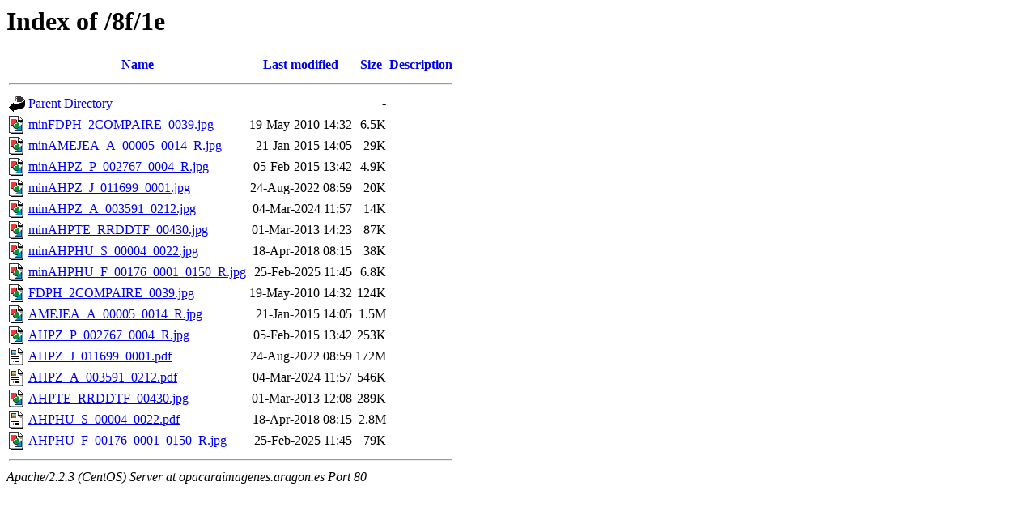

--- FILE ---
content_type: text/html;charset=ISO-8859-1
request_url: https://opacaraimagenes.aragon.es/8f/1e/?C=N;O=D
body_size: 4167
content:
<!DOCTYPE HTML PUBLIC "-//W3C//DTD HTML 3.2 Final//EN">
<html>
 <head>
  <title>Index of /8f/1e</title>
 </head>
 <body>
<h1>Index of /8f/1e</h1>
<table><tr><th><img src="/icons/blank.gif" alt="[ICO]"></th><th><a href="?C=N;O=A">Name</a></th><th><a href="?C=M;O=A">Last modified</a></th><th><a href="?C=S;O=A">Size</a></th><th><a href="?C=D;O=A">Description</a></th></tr><tr><th colspan="5"><hr></th></tr>
<tr><td valign="top"><img src="/icons/back.gif" alt="[DIR]"></td><td><a href="/8f/">Parent Directory</a></td><td>&nbsp;</td><td align="right">  - </td></tr>
<tr><td valign="top"><img src="/icons/image2.gif" alt="[IMG]"></td><td><a href="minFDPH_2COMPAIRE_0039.jpg">minFDPH_2COMPAIRE_0039.jpg</a></td><td align="right">19-May-2010 14:32  </td><td align="right">6.5K</td></tr>
<tr><td valign="top"><img src="/icons/image2.gif" alt="[IMG]"></td><td><a href="minAMEJEA_A_00005_0014_R.jpg">minAMEJEA_A_00005_0014_R.jpg</a></td><td align="right">21-Jan-2015 14:05  </td><td align="right"> 29K</td></tr>
<tr><td valign="top"><img src="/icons/image2.gif" alt="[IMG]"></td><td><a href="minAHPZ_P_002767_0004_R.jpg">minAHPZ_P_002767_0004_R.jpg</a></td><td align="right">05-Feb-2015 13:42  </td><td align="right">4.9K</td></tr>
<tr><td valign="top"><img src="/icons/image2.gif" alt="[IMG]"></td><td><a href="minAHPZ_J_011699_0001.jpg">minAHPZ_J_011699_0001.jpg</a></td><td align="right">24-Aug-2022 08:59  </td><td align="right"> 20K</td></tr>
<tr><td valign="top"><img src="/icons/image2.gif" alt="[IMG]"></td><td><a href="minAHPZ_A_003591_0212.jpg">minAHPZ_A_003591_0212.jpg</a></td><td align="right">04-Mar-2024 11:57  </td><td align="right"> 14K</td></tr>
<tr><td valign="top"><img src="/icons/image2.gif" alt="[IMG]"></td><td><a href="minAHPTE_RRDDTF_00430.jpg">minAHPTE_RRDDTF_00430.jpg</a></td><td align="right">01-Mar-2013 14:23  </td><td align="right"> 87K</td></tr>
<tr><td valign="top"><img src="/icons/image2.gif" alt="[IMG]"></td><td><a href="minAHPHU_S_00004_0022.jpg">minAHPHU_S_00004_0022.jpg</a></td><td align="right">18-Apr-2018 08:15  </td><td align="right"> 38K</td></tr>
<tr><td valign="top"><img src="/icons/image2.gif" alt="[IMG]"></td><td><a href="minAHPHU_F_00176_0001_0150_R.jpg">minAHPHU_F_00176_0001_0150_R.jpg</a></td><td align="right">25-Feb-2025 11:45  </td><td align="right">6.8K</td></tr>
<tr><td valign="top"><img src="/icons/image2.gif" alt="[IMG]"></td><td><a href="FDPH_2COMPAIRE_0039.jpg">FDPH_2COMPAIRE_0039.jpg</a></td><td align="right">19-May-2010 14:32  </td><td align="right">124K</td></tr>
<tr><td valign="top"><img src="/icons/image2.gif" alt="[IMG]"></td><td><a href="AMEJEA_A_00005_0014_R.jpg">AMEJEA_A_00005_0014_R.jpg</a></td><td align="right">21-Jan-2015 14:05  </td><td align="right">1.5M</td></tr>
<tr><td valign="top"><img src="/icons/image2.gif" alt="[IMG]"></td><td><a href="AHPZ_P_002767_0004_R.jpg">AHPZ_P_002767_0004_R.jpg</a></td><td align="right">05-Feb-2015 13:42  </td><td align="right">253K</td></tr>
<tr><td valign="top"><img src="/icons/layout.gif" alt="[   ]"></td><td><a href="AHPZ_J_011699_0001.pdf">AHPZ_J_011699_0001.pdf</a></td><td align="right">24-Aug-2022 08:59  </td><td align="right">172M</td></tr>
<tr><td valign="top"><img src="/icons/layout.gif" alt="[   ]"></td><td><a href="AHPZ_A_003591_0212.pdf">AHPZ_A_003591_0212.pdf</a></td><td align="right">04-Mar-2024 11:57  </td><td align="right">546K</td></tr>
<tr><td valign="top"><img src="/icons/image2.gif" alt="[IMG]"></td><td><a href="AHPTE_RRDDTF_00430.jpg">AHPTE_RRDDTF_00430.jpg</a></td><td align="right">01-Mar-2013 12:08  </td><td align="right">289K</td></tr>
<tr><td valign="top"><img src="/icons/layout.gif" alt="[   ]"></td><td><a href="AHPHU_S_00004_0022.pdf">AHPHU_S_00004_0022.pdf</a></td><td align="right">18-Apr-2018 08:15  </td><td align="right">2.8M</td></tr>
<tr><td valign="top"><img src="/icons/image2.gif" alt="[IMG]"></td><td><a href="AHPHU_F_00176_0001_0150_R.jpg">AHPHU_F_00176_0001_0150_R.jpg</a></td><td align="right">25-Feb-2025 11:45  </td><td align="right"> 79K</td></tr>
<tr><th colspan="5"><hr></th></tr>
</table>
<address>Apache/2.2.3 (CentOS) Server at opacaraimagenes.aragon.es Port 80</address>
</body></html>
